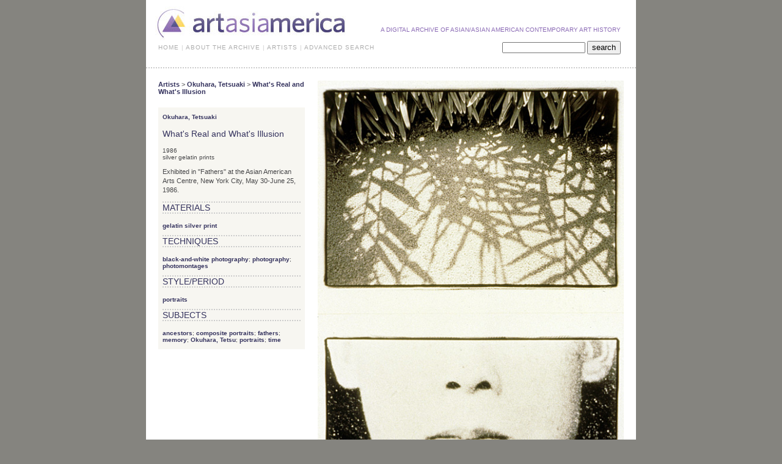

--- FILE ---
content_type: text/html; charset=UTF-8
request_url: http://new.artasiamerica.org/works/1188/
body_size: 8930
content:
<!DOCTYPE html PUBLIC "-//W3C//DTD XHTML 1.0 Transitional//EN"	"http://www.w3.org/TR/xhtml1/DTD/xhtml1-transitional.dtd">
<html xmlns="http://www.w3.org/1999/xhtml" xml:lang="en" lang="en">

<head>

  <meta http-equiv="Content-Type" content="text/html; charset=utf-8"/>

  <link href="http://new.artasiamerica.org/assets/css/layout.css" rel="stylesheet" type="text/css" />
  
  <title>Okuhara, Tetsuaki - Selected Work - artasiamerica - A Digital Archive for Asian / Asian American Contemporary Art History</title><script src="http://new.artasiamerica.org/js/prototype/prototype.js"></script>
			<script src="http://ajax.googleapis.com/ajax/libs/scriptaculous/1.8.2/scriptaculous.js?load=effects"></script>
			<script src="http://new.artasiamerica.org/js/pswrap.new.js"></script>
			
</head><body>
<div id="wrapper"> <!-- OPEN DIV WRAPPER -->
  <div id="page"> <!-- OPEM DIV PAGE -->
    <div id="top"> <!-- OPEN DIV TOP -->
      <div id="logo"> <!-- OPEN DIV LOGO -->
        <a href="http://new.artasiamerica.org/"><img src="http://new.artasiamerica.org/assets/images/logo.jpg" width="315" height="62" alt="Logo" /></a>
      </div> <!-- CLOSE DIV LOGO -->
      <div id="claim">A digital archive of Asian/Asian American contemporary art history</div>
      <div class="clear"></div> 
      <ul class="nav">

    <li><a href="http://new.artasiamerica.org/home">HOME</a>&nbsp;&#124;</li>
    <li><a href="http://new.artasiamerica.org/about">ABOUT THE ARCHIVE</a>&nbsp;&#124;</li>
    <li><a href="http://new.artasiamerica.org/artist">ARTISTS</a>&nbsp;&#124;</li>
    <li><a href="http://new.artasiamerica.org/search">ADVANCED SEARCH</a></li>
    

</ul>      <div id="search" style="margin-top:-4pt">
  <form id="search_form" action="http://new.artasiamerica.org/search/result" method="post">
  	<input type="hidden" name="quicksearch" value="1" />
  	<input type="text" name="search_value" value="" style="font-size:11px;" />
  	<input type="submit" name="submit" value="search" style="height:22px;" />
  </form>
</div>
 
    </div> <!-- CLOSE DIV TOP -->

<div id="record_detail_container" class="dots_top">
	<div id="record_detail_left_column">
		<div class="breadcrumbs">
			<a href="http://new.artasiamerica.org/artist/">Artists</a> &gt; 
						<a href="http://new.artasiamerica.org/artist/detail/83">Okuhara, Tetsuaki</a> &gt; 
								<a href="http://new.artasiamerica.org/works/1188">What's Real and What's Illusion</a>
		</div>
		<div id="record_detail_info">
			<div class="basic_information"> <!-- "dots_top" was included behind this inside the ""-->
				<div class="primary_artist_name"><a href="http://new.artasiamerica.org/artist/detail/83" title="Okuhara, Tetsuaki">Okuhara, Tetsuaki</a></div>
				<h3 class="record_title">What's Real and What's Illusion</h3><div class="record_date">1986</div><div class="record_material_techniques">silver gelatin prints</div>			</div>
			<p class="record_desc">Exhibited in &quot;Fathers&quot; at the Asian American Arts Centre, New York City, May 30-June 25, 1986.</p>						<div class="record_details">
				<h3 class="dots_bottom dots_top">Materials</h3>
				<a href="http://new.artasiamerica.org/search/by/materials/300128695" title="Browse Works By Material">gelatin silver print</a>			</div>
								<div class="record_details">
					<h3 class="dots_bottom dots_top">Techniques</h3>
					<a href="http://new.artasiamerica.org/search/by/techniques/300162056" title="Browse Works By Technique">black-and-white photography</a>; <a href="http://new.artasiamerica.org/search/by/techniques/300054225" title="Browse Works By Technique">photography</a>; <a href="http://new.artasiamerica.org/search/by/techniques/300134699" title="Browse Works By Technique">photomontages</a>				</div>
									<div class="record_details">
					<h3 class="dots_bottom dots_top">Style/Period</h3>
					<a href="http://new.artasiamerica.org/search/by/styles/300015637" title="Browse Works By Style Period">portraits</a>				</div>
									<div class="record_details">
					<h3 class="dots_bottom dots_top">Subjects</h3>
					<a href="http://new.artasiamerica.org/search/by/subjects/300255718" title="Browse Works By Subject">ancestors</a>; <a href="http://new.artasiamerica.org/search/by/subjects/300265220" title="Browse Works By Subject">composite portraits</a>; <a href="http://new.artasiamerica.org/search/by/subjects/300025931" title="Browse Works By Subject">fathers</a>; <a href="http://new.artasiamerica.org/search/by/subjects/300254803" title="Browse Works By Subject">memory</a>; <a href="http://new.artasiamerica.org/search/by/subjects/500092076" title="Browse Works By Subject">Okuhara, Tetsu</a>; <a href="http://new.artasiamerica.org/search/by/subjects/300015637" title="Browse Works By Subject">portraits</a>; <a href="http://new.artasiamerica.org/search/by/subjects/300133089" title="Browse Works By Subject">time</a>				</div>
							</div>
	</div>
	<div id="record_detail_right_column">
		<div id="record_slideshow_container" class="dots_bottom">
							<a href="#" class="slideshow_next record_slideshow_container_action_next"></a>
				<a href="#" class="slideshow_prev record_slideshow_container_action_previous"></a>
							<div id="image0" class="item">
				<img src="http://artasiamerica.org/images/Whats_Real_and_Whats_Illusion450/What_s_Real_and_What_s_Illusion1.jpg" alt="What's Real and What's Illusion" />
			</div>
							<div id="image1" class="item">
				<img src="http://artasiamerica.org/images/Whats_Real_and_Whats_Illusion450/What_s_Real_and_What_s_Illusion2.jpg" alt="What's Real and What's Illusion" />
			</div>
						</div>
		<div id="record_image_navigation">
			<div class="image_details">
				<div id="image_source">Source: Slide</div>
				<div id="image_title">Detail view of work. (30&quot;x20&quot;)</div>
			</div>
			<div class="image_thumbnails">
									<img class="record_slideshow_container_goto_0 thumbnail_container active" src="http://artasiamerica.org/images/Whats_Real_and_Whats_Illusion450/What_s_Real_and_What_s_Illusion1.jpg" alt="What's Real and What's Illusion" />
											<img class="record_slideshow_container_goto_1 thumbnail_container" src="http://artasiamerica.org/images/Whats_Real_and_Whats_Illusion450/What_s_Real_and_What_s_Illusion2.jpg" alt="What's Real and What's Illusion" />
									</div>
		</div>
				<script>
			//<![CDATA[
			var image_info = [];
						image_info.push({
				source: 'Slide',
				title: "Detail view of work. (30&amp;quot;x20&amp;quot;)"
			});
							image_info.push({
				source: 'Slide',
				title: "Full view of work."
			});
							function swapInfo(index){
				source.update('Source: ' + image_info[index].source);
				title.update(image_info[index].title);
			}
			Event.observe(window, 'load', function(){
				new PSWrap.Animation.MovableCollection($('record_slideshow_container'), {direction: PSWrap.Animation.Directions.HORIZONTAL}, {afterFinish: function(){console.log(arguments);}});
				$('record_slideshow_container').observe('pswrap:movenext', function(e){
					swapInfo(e.memo.index);
				}).observe('pswrap:moveprevious', function(e){
					swapInfo(e.memo.index);
				});
			});
			var source = $('image_source');
			var title = $('image_title');
			if( source && title){
				$$('[class^=record_slideshow_container_goto_]').each(function(e){
					var index = /record_slideshow_container_goto_([0-9]+)/.exec(e.className);
					if( index && index.length === 2 ){
						index = index[1];
						e.observe('click', swapInfo.curry(index));
					}
				});
			}
			//]]>
		</script>
				</div>
	<div class="clear"></div>
	<div id="record_navigation_bottom" class="record_navigation dots_top dots_bottom">
				<div class="record_previous"><a href="http://new.artasiamerica.org/works/1212/">&lt;&lt; Previous Work</a></div>	
				<div class="record_next"><a href="http://new.artasiamerica.org/works/1192/">Next Work &gt;&gt;</a></div>	
				<div class="clear"></div>
	</div>
</div>  
<div class="dots"></div>
<div id="footer"> <!-- OPEN FOOTER -->
	<a style="float: right;" target="_blank" href="http://new.artasiamerica.org/cmf/artistlogin">Artist Login</a>
  <a href="http://new.artasiamerica.org/about/useofimage">use of images</a>&nbsp;&nbsp; 
	  <a href="http://new.artasiamerica.org/about/cnv">contact</a>&nbsp;&nbsp; 
	  &nbsp;&nbsp;&nbsp;&nbsp;&nbsp;&nbsp;&nbsp;&nbsp;&copy; 2015 Copyright
  <a href="http://www.artspiral.org" target="_blank">asian american arts centre</a>
</div> <!-- CLOSE FOOTER -->

</div> <!-- CLOSE PAGE -->
</div> <!-- CLOSE WRAPPER -->

<script>
var gaJsHost = (("https:" == document.location.protocol) ? "https://ssl." : "http://www.");
document.write(unescape("%3Cscript src='" + gaJsHost + "google-analytics.com/ga.js' type='text/javascript'%3E%3C/script%3E"));
</script>
<script type="text/javascript">
try {
var pageTracker = _gat._getTracker("UA-10216841-1");
pageTracker._trackPageview();
} catch(err) {}</script>

</body>
</html>           